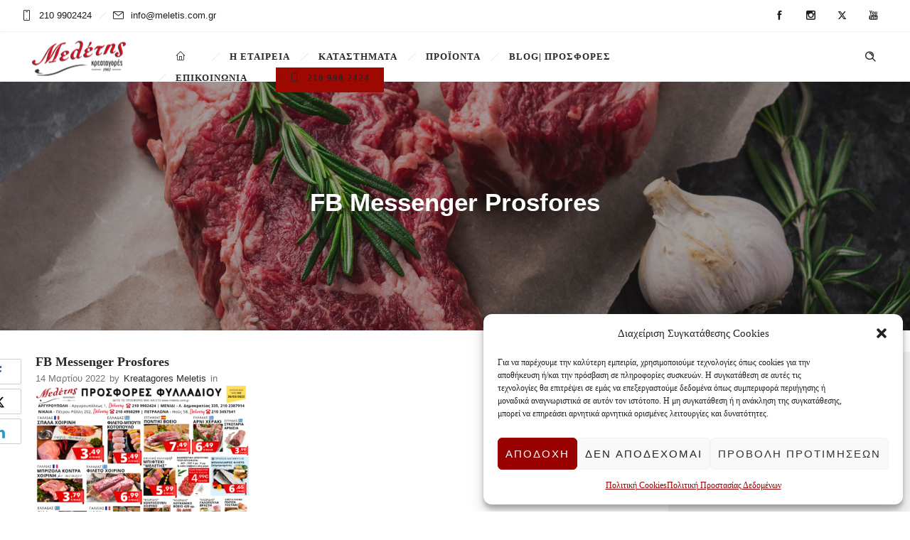

--- FILE ---
content_type: text/html; charset=utf-8
request_url: https://www.google.com/recaptcha/api2/anchor?ar=1&k=6Le2LKEUAAAAAGevLJz1GcIlpGE23ubMofRx8H1P&co=aHR0cHM6Ly93d3cubWVsZXRpcy5jb20uZ3I6NDQz&hl=en&v=PoyoqOPhxBO7pBk68S4YbpHZ&size=invisible&anchor-ms=20000&execute-ms=30000&cb=agajw19c4zw0
body_size: 48698
content:
<!DOCTYPE HTML><html dir="ltr" lang="en"><head><meta http-equiv="Content-Type" content="text/html; charset=UTF-8">
<meta http-equiv="X-UA-Compatible" content="IE=edge">
<title>reCAPTCHA</title>
<style type="text/css">
/* cyrillic-ext */
@font-face {
  font-family: 'Roboto';
  font-style: normal;
  font-weight: 400;
  font-stretch: 100%;
  src: url(//fonts.gstatic.com/s/roboto/v48/KFO7CnqEu92Fr1ME7kSn66aGLdTylUAMa3GUBHMdazTgWw.woff2) format('woff2');
  unicode-range: U+0460-052F, U+1C80-1C8A, U+20B4, U+2DE0-2DFF, U+A640-A69F, U+FE2E-FE2F;
}
/* cyrillic */
@font-face {
  font-family: 'Roboto';
  font-style: normal;
  font-weight: 400;
  font-stretch: 100%;
  src: url(//fonts.gstatic.com/s/roboto/v48/KFO7CnqEu92Fr1ME7kSn66aGLdTylUAMa3iUBHMdazTgWw.woff2) format('woff2');
  unicode-range: U+0301, U+0400-045F, U+0490-0491, U+04B0-04B1, U+2116;
}
/* greek-ext */
@font-face {
  font-family: 'Roboto';
  font-style: normal;
  font-weight: 400;
  font-stretch: 100%;
  src: url(//fonts.gstatic.com/s/roboto/v48/KFO7CnqEu92Fr1ME7kSn66aGLdTylUAMa3CUBHMdazTgWw.woff2) format('woff2');
  unicode-range: U+1F00-1FFF;
}
/* greek */
@font-face {
  font-family: 'Roboto';
  font-style: normal;
  font-weight: 400;
  font-stretch: 100%;
  src: url(//fonts.gstatic.com/s/roboto/v48/KFO7CnqEu92Fr1ME7kSn66aGLdTylUAMa3-UBHMdazTgWw.woff2) format('woff2');
  unicode-range: U+0370-0377, U+037A-037F, U+0384-038A, U+038C, U+038E-03A1, U+03A3-03FF;
}
/* math */
@font-face {
  font-family: 'Roboto';
  font-style: normal;
  font-weight: 400;
  font-stretch: 100%;
  src: url(//fonts.gstatic.com/s/roboto/v48/KFO7CnqEu92Fr1ME7kSn66aGLdTylUAMawCUBHMdazTgWw.woff2) format('woff2');
  unicode-range: U+0302-0303, U+0305, U+0307-0308, U+0310, U+0312, U+0315, U+031A, U+0326-0327, U+032C, U+032F-0330, U+0332-0333, U+0338, U+033A, U+0346, U+034D, U+0391-03A1, U+03A3-03A9, U+03B1-03C9, U+03D1, U+03D5-03D6, U+03F0-03F1, U+03F4-03F5, U+2016-2017, U+2034-2038, U+203C, U+2040, U+2043, U+2047, U+2050, U+2057, U+205F, U+2070-2071, U+2074-208E, U+2090-209C, U+20D0-20DC, U+20E1, U+20E5-20EF, U+2100-2112, U+2114-2115, U+2117-2121, U+2123-214F, U+2190, U+2192, U+2194-21AE, U+21B0-21E5, U+21F1-21F2, U+21F4-2211, U+2213-2214, U+2216-22FF, U+2308-230B, U+2310, U+2319, U+231C-2321, U+2336-237A, U+237C, U+2395, U+239B-23B7, U+23D0, U+23DC-23E1, U+2474-2475, U+25AF, U+25B3, U+25B7, U+25BD, U+25C1, U+25CA, U+25CC, U+25FB, U+266D-266F, U+27C0-27FF, U+2900-2AFF, U+2B0E-2B11, U+2B30-2B4C, U+2BFE, U+3030, U+FF5B, U+FF5D, U+1D400-1D7FF, U+1EE00-1EEFF;
}
/* symbols */
@font-face {
  font-family: 'Roboto';
  font-style: normal;
  font-weight: 400;
  font-stretch: 100%;
  src: url(//fonts.gstatic.com/s/roboto/v48/KFO7CnqEu92Fr1ME7kSn66aGLdTylUAMaxKUBHMdazTgWw.woff2) format('woff2');
  unicode-range: U+0001-000C, U+000E-001F, U+007F-009F, U+20DD-20E0, U+20E2-20E4, U+2150-218F, U+2190, U+2192, U+2194-2199, U+21AF, U+21E6-21F0, U+21F3, U+2218-2219, U+2299, U+22C4-22C6, U+2300-243F, U+2440-244A, U+2460-24FF, U+25A0-27BF, U+2800-28FF, U+2921-2922, U+2981, U+29BF, U+29EB, U+2B00-2BFF, U+4DC0-4DFF, U+FFF9-FFFB, U+10140-1018E, U+10190-1019C, U+101A0, U+101D0-101FD, U+102E0-102FB, U+10E60-10E7E, U+1D2C0-1D2D3, U+1D2E0-1D37F, U+1F000-1F0FF, U+1F100-1F1AD, U+1F1E6-1F1FF, U+1F30D-1F30F, U+1F315, U+1F31C, U+1F31E, U+1F320-1F32C, U+1F336, U+1F378, U+1F37D, U+1F382, U+1F393-1F39F, U+1F3A7-1F3A8, U+1F3AC-1F3AF, U+1F3C2, U+1F3C4-1F3C6, U+1F3CA-1F3CE, U+1F3D4-1F3E0, U+1F3ED, U+1F3F1-1F3F3, U+1F3F5-1F3F7, U+1F408, U+1F415, U+1F41F, U+1F426, U+1F43F, U+1F441-1F442, U+1F444, U+1F446-1F449, U+1F44C-1F44E, U+1F453, U+1F46A, U+1F47D, U+1F4A3, U+1F4B0, U+1F4B3, U+1F4B9, U+1F4BB, U+1F4BF, U+1F4C8-1F4CB, U+1F4D6, U+1F4DA, U+1F4DF, U+1F4E3-1F4E6, U+1F4EA-1F4ED, U+1F4F7, U+1F4F9-1F4FB, U+1F4FD-1F4FE, U+1F503, U+1F507-1F50B, U+1F50D, U+1F512-1F513, U+1F53E-1F54A, U+1F54F-1F5FA, U+1F610, U+1F650-1F67F, U+1F687, U+1F68D, U+1F691, U+1F694, U+1F698, U+1F6AD, U+1F6B2, U+1F6B9-1F6BA, U+1F6BC, U+1F6C6-1F6CF, U+1F6D3-1F6D7, U+1F6E0-1F6EA, U+1F6F0-1F6F3, U+1F6F7-1F6FC, U+1F700-1F7FF, U+1F800-1F80B, U+1F810-1F847, U+1F850-1F859, U+1F860-1F887, U+1F890-1F8AD, U+1F8B0-1F8BB, U+1F8C0-1F8C1, U+1F900-1F90B, U+1F93B, U+1F946, U+1F984, U+1F996, U+1F9E9, U+1FA00-1FA6F, U+1FA70-1FA7C, U+1FA80-1FA89, U+1FA8F-1FAC6, U+1FACE-1FADC, U+1FADF-1FAE9, U+1FAF0-1FAF8, U+1FB00-1FBFF;
}
/* vietnamese */
@font-face {
  font-family: 'Roboto';
  font-style: normal;
  font-weight: 400;
  font-stretch: 100%;
  src: url(//fonts.gstatic.com/s/roboto/v48/KFO7CnqEu92Fr1ME7kSn66aGLdTylUAMa3OUBHMdazTgWw.woff2) format('woff2');
  unicode-range: U+0102-0103, U+0110-0111, U+0128-0129, U+0168-0169, U+01A0-01A1, U+01AF-01B0, U+0300-0301, U+0303-0304, U+0308-0309, U+0323, U+0329, U+1EA0-1EF9, U+20AB;
}
/* latin-ext */
@font-face {
  font-family: 'Roboto';
  font-style: normal;
  font-weight: 400;
  font-stretch: 100%;
  src: url(//fonts.gstatic.com/s/roboto/v48/KFO7CnqEu92Fr1ME7kSn66aGLdTylUAMa3KUBHMdazTgWw.woff2) format('woff2');
  unicode-range: U+0100-02BA, U+02BD-02C5, U+02C7-02CC, U+02CE-02D7, U+02DD-02FF, U+0304, U+0308, U+0329, U+1D00-1DBF, U+1E00-1E9F, U+1EF2-1EFF, U+2020, U+20A0-20AB, U+20AD-20C0, U+2113, U+2C60-2C7F, U+A720-A7FF;
}
/* latin */
@font-face {
  font-family: 'Roboto';
  font-style: normal;
  font-weight: 400;
  font-stretch: 100%;
  src: url(//fonts.gstatic.com/s/roboto/v48/KFO7CnqEu92Fr1ME7kSn66aGLdTylUAMa3yUBHMdazQ.woff2) format('woff2');
  unicode-range: U+0000-00FF, U+0131, U+0152-0153, U+02BB-02BC, U+02C6, U+02DA, U+02DC, U+0304, U+0308, U+0329, U+2000-206F, U+20AC, U+2122, U+2191, U+2193, U+2212, U+2215, U+FEFF, U+FFFD;
}
/* cyrillic-ext */
@font-face {
  font-family: 'Roboto';
  font-style: normal;
  font-weight: 500;
  font-stretch: 100%;
  src: url(//fonts.gstatic.com/s/roboto/v48/KFO7CnqEu92Fr1ME7kSn66aGLdTylUAMa3GUBHMdazTgWw.woff2) format('woff2');
  unicode-range: U+0460-052F, U+1C80-1C8A, U+20B4, U+2DE0-2DFF, U+A640-A69F, U+FE2E-FE2F;
}
/* cyrillic */
@font-face {
  font-family: 'Roboto';
  font-style: normal;
  font-weight: 500;
  font-stretch: 100%;
  src: url(//fonts.gstatic.com/s/roboto/v48/KFO7CnqEu92Fr1ME7kSn66aGLdTylUAMa3iUBHMdazTgWw.woff2) format('woff2');
  unicode-range: U+0301, U+0400-045F, U+0490-0491, U+04B0-04B1, U+2116;
}
/* greek-ext */
@font-face {
  font-family: 'Roboto';
  font-style: normal;
  font-weight: 500;
  font-stretch: 100%;
  src: url(//fonts.gstatic.com/s/roboto/v48/KFO7CnqEu92Fr1ME7kSn66aGLdTylUAMa3CUBHMdazTgWw.woff2) format('woff2');
  unicode-range: U+1F00-1FFF;
}
/* greek */
@font-face {
  font-family: 'Roboto';
  font-style: normal;
  font-weight: 500;
  font-stretch: 100%;
  src: url(//fonts.gstatic.com/s/roboto/v48/KFO7CnqEu92Fr1ME7kSn66aGLdTylUAMa3-UBHMdazTgWw.woff2) format('woff2');
  unicode-range: U+0370-0377, U+037A-037F, U+0384-038A, U+038C, U+038E-03A1, U+03A3-03FF;
}
/* math */
@font-face {
  font-family: 'Roboto';
  font-style: normal;
  font-weight: 500;
  font-stretch: 100%;
  src: url(//fonts.gstatic.com/s/roboto/v48/KFO7CnqEu92Fr1ME7kSn66aGLdTylUAMawCUBHMdazTgWw.woff2) format('woff2');
  unicode-range: U+0302-0303, U+0305, U+0307-0308, U+0310, U+0312, U+0315, U+031A, U+0326-0327, U+032C, U+032F-0330, U+0332-0333, U+0338, U+033A, U+0346, U+034D, U+0391-03A1, U+03A3-03A9, U+03B1-03C9, U+03D1, U+03D5-03D6, U+03F0-03F1, U+03F4-03F5, U+2016-2017, U+2034-2038, U+203C, U+2040, U+2043, U+2047, U+2050, U+2057, U+205F, U+2070-2071, U+2074-208E, U+2090-209C, U+20D0-20DC, U+20E1, U+20E5-20EF, U+2100-2112, U+2114-2115, U+2117-2121, U+2123-214F, U+2190, U+2192, U+2194-21AE, U+21B0-21E5, U+21F1-21F2, U+21F4-2211, U+2213-2214, U+2216-22FF, U+2308-230B, U+2310, U+2319, U+231C-2321, U+2336-237A, U+237C, U+2395, U+239B-23B7, U+23D0, U+23DC-23E1, U+2474-2475, U+25AF, U+25B3, U+25B7, U+25BD, U+25C1, U+25CA, U+25CC, U+25FB, U+266D-266F, U+27C0-27FF, U+2900-2AFF, U+2B0E-2B11, U+2B30-2B4C, U+2BFE, U+3030, U+FF5B, U+FF5D, U+1D400-1D7FF, U+1EE00-1EEFF;
}
/* symbols */
@font-face {
  font-family: 'Roboto';
  font-style: normal;
  font-weight: 500;
  font-stretch: 100%;
  src: url(//fonts.gstatic.com/s/roboto/v48/KFO7CnqEu92Fr1ME7kSn66aGLdTylUAMaxKUBHMdazTgWw.woff2) format('woff2');
  unicode-range: U+0001-000C, U+000E-001F, U+007F-009F, U+20DD-20E0, U+20E2-20E4, U+2150-218F, U+2190, U+2192, U+2194-2199, U+21AF, U+21E6-21F0, U+21F3, U+2218-2219, U+2299, U+22C4-22C6, U+2300-243F, U+2440-244A, U+2460-24FF, U+25A0-27BF, U+2800-28FF, U+2921-2922, U+2981, U+29BF, U+29EB, U+2B00-2BFF, U+4DC0-4DFF, U+FFF9-FFFB, U+10140-1018E, U+10190-1019C, U+101A0, U+101D0-101FD, U+102E0-102FB, U+10E60-10E7E, U+1D2C0-1D2D3, U+1D2E0-1D37F, U+1F000-1F0FF, U+1F100-1F1AD, U+1F1E6-1F1FF, U+1F30D-1F30F, U+1F315, U+1F31C, U+1F31E, U+1F320-1F32C, U+1F336, U+1F378, U+1F37D, U+1F382, U+1F393-1F39F, U+1F3A7-1F3A8, U+1F3AC-1F3AF, U+1F3C2, U+1F3C4-1F3C6, U+1F3CA-1F3CE, U+1F3D4-1F3E0, U+1F3ED, U+1F3F1-1F3F3, U+1F3F5-1F3F7, U+1F408, U+1F415, U+1F41F, U+1F426, U+1F43F, U+1F441-1F442, U+1F444, U+1F446-1F449, U+1F44C-1F44E, U+1F453, U+1F46A, U+1F47D, U+1F4A3, U+1F4B0, U+1F4B3, U+1F4B9, U+1F4BB, U+1F4BF, U+1F4C8-1F4CB, U+1F4D6, U+1F4DA, U+1F4DF, U+1F4E3-1F4E6, U+1F4EA-1F4ED, U+1F4F7, U+1F4F9-1F4FB, U+1F4FD-1F4FE, U+1F503, U+1F507-1F50B, U+1F50D, U+1F512-1F513, U+1F53E-1F54A, U+1F54F-1F5FA, U+1F610, U+1F650-1F67F, U+1F687, U+1F68D, U+1F691, U+1F694, U+1F698, U+1F6AD, U+1F6B2, U+1F6B9-1F6BA, U+1F6BC, U+1F6C6-1F6CF, U+1F6D3-1F6D7, U+1F6E0-1F6EA, U+1F6F0-1F6F3, U+1F6F7-1F6FC, U+1F700-1F7FF, U+1F800-1F80B, U+1F810-1F847, U+1F850-1F859, U+1F860-1F887, U+1F890-1F8AD, U+1F8B0-1F8BB, U+1F8C0-1F8C1, U+1F900-1F90B, U+1F93B, U+1F946, U+1F984, U+1F996, U+1F9E9, U+1FA00-1FA6F, U+1FA70-1FA7C, U+1FA80-1FA89, U+1FA8F-1FAC6, U+1FACE-1FADC, U+1FADF-1FAE9, U+1FAF0-1FAF8, U+1FB00-1FBFF;
}
/* vietnamese */
@font-face {
  font-family: 'Roboto';
  font-style: normal;
  font-weight: 500;
  font-stretch: 100%;
  src: url(//fonts.gstatic.com/s/roboto/v48/KFO7CnqEu92Fr1ME7kSn66aGLdTylUAMa3OUBHMdazTgWw.woff2) format('woff2');
  unicode-range: U+0102-0103, U+0110-0111, U+0128-0129, U+0168-0169, U+01A0-01A1, U+01AF-01B0, U+0300-0301, U+0303-0304, U+0308-0309, U+0323, U+0329, U+1EA0-1EF9, U+20AB;
}
/* latin-ext */
@font-face {
  font-family: 'Roboto';
  font-style: normal;
  font-weight: 500;
  font-stretch: 100%;
  src: url(//fonts.gstatic.com/s/roboto/v48/KFO7CnqEu92Fr1ME7kSn66aGLdTylUAMa3KUBHMdazTgWw.woff2) format('woff2');
  unicode-range: U+0100-02BA, U+02BD-02C5, U+02C7-02CC, U+02CE-02D7, U+02DD-02FF, U+0304, U+0308, U+0329, U+1D00-1DBF, U+1E00-1E9F, U+1EF2-1EFF, U+2020, U+20A0-20AB, U+20AD-20C0, U+2113, U+2C60-2C7F, U+A720-A7FF;
}
/* latin */
@font-face {
  font-family: 'Roboto';
  font-style: normal;
  font-weight: 500;
  font-stretch: 100%;
  src: url(//fonts.gstatic.com/s/roboto/v48/KFO7CnqEu92Fr1ME7kSn66aGLdTylUAMa3yUBHMdazQ.woff2) format('woff2');
  unicode-range: U+0000-00FF, U+0131, U+0152-0153, U+02BB-02BC, U+02C6, U+02DA, U+02DC, U+0304, U+0308, U+0329, U+2000-206F, U+20AC, U+2122, U+2191, U+2193, U+2212, U+2215, U+FEFF, U+FFFD;
}
/* cyrillic-ext */
@font-face {
  font-family: 'Roboto';
  font-style: normal;
  font-weight: 900;
  font-stretch: 100%;
  src: url(//fonts.gstatic.com/s/roboto/v48/KFO7CnqEu92Fr1ME7kSn66aGLdTylUAMa3GUBHMdazTgWw.woff2) format('woff2');
  unicode-range: U+0460-052F, U+1C80-1C8A, U+20B4, U+2DE0-2DFF, U+A640-A69F, U+FE2E-FE2F;
}
/* cyrillic */
@font-face {
  font-family: 'Roboto';
  font-style: normal;
  font-weight: 900;
  font-stretch: 100%;
  src: url(//fonts.gstatic.com/s/roboto/v48/KFO7CnqEu92Fr1ME7kSn66aGLdTylUAMa3iUBHMdazTgWw.woff2) format('woff2');
  unicode-range: U+0301, U+0400-045F, U+0490-0491, U+04B0-04B1, U+2116;
}
/* greek-ext */
@font-face {
  font-family: 'Roboto';
  font-style: normal;
  font-weight: 900;
  font-stretch: 100%;
  src: url(//fonts.gstatic.com/s/roboto/v48/KFO7CnqEu92Fr1ME7kSn66aGLdTylUAMa3CUBHMdazTgWw.woff2) format('woff2');
  unicode-range: U+1F00-1FFF;
}
/* greek */
@font-face {
  font-family: 'Roboto';
  font-style: normal;
  font-weight: 900;
  font-stretch: 100%;
  src: url(//fonts.gstatic.com/s/roboto/v48/KFO7CnqEu92Fr1ME7kSn66aGLdTylUAMa3-UBHMdazTgWw.woff2) format('woff2');
  unicode-range: U+0370-0377, U+037A-037F, U+0384-038A, U+038C, U+038E-03A1, U+03A3-03FF;
}
/* math */
@font-face {
  font-family: 'Roboto';
  font-style: normal;
  font-weight: 900;
  font-stretch: 100%;
  src: url(//fonts.gstatic.com/s/roboto/v48/KFO7CnqEu92Fr1ME7kSn66aGLdTylUAMawCUBHMdazTgWw.woff2) format('woff2');
  unicode-range: U+0302-0303, U+0305, U+0307-0308, U+0310, U+0312, U+0315, U+031A, U+0326-0327, U+032C, U+032F-0330, U+0332-0333, U+0338, U+033A, U+0346, U+034D, U+0391-03A1, U+03A3-03A9, U+03B1-03C9, U+03D1, U+03D5-03D6, U+03F0-03F1, U+03F4-03F5, U+2016-2017, U+2034-2038, U+203C, U+2040, U+2043, U+2047, U+2050, U+2057, U+205F, U+2070-2071, U+2074-208E, U+2090-209C, U+20D0-20DC, U+20E1, U+20E5-20EF, U+2100-2112, U+2114-2115, U+2117-2121, U+2123-214F, U+2190, U+2192, U+2194-21AE, U+21B0-21E5, U+21F1-21F2, U+21F4-2211, U+2213-2214, U+2216-22FF, U+2308-230B, U+2310, U+2319, U+231C-2321, U+2336-237A, U+237C, U+2395, U+239B-23B7, U+23D0, U+23DC-23E1, U+2474-2475, U+25AF, U+25B3, U+25B7, U+25BD, U+25C1, U+25CA, U+25CC, U+25FB, U+266D-266F, U+27C0-27FF, U+2900-2AFF, U+2B0E-2B11, U+2B30-2B4C, U+2BFE, U+3030, U+FF5B, U+FF5D, U+1D400-1D7FF, U+1EE00-1EEFF;
}
/* symbols */
@font-face {
  font-family: 'Roboto';
  font-style: normal;
  font-weight: 900;
  font-stretch: 100%;
  src: url(//fonts.gstatic.com/s/roboto/v48/KFO7CnqEu92Fr1ME7kSn66aGLdTylUAMaxKUBHMdazTgWw.woff2) format('woff2');
  unicode-range: U+0001-000C, U+000E-001F, U+007F-009F, U+20DD-20E0, U+20E2-20E4, U+2150-218F, U+2190, U+2192, U+2194-2199, U+21AF, U+21E6-21F0, U+21F3, U+2218-2219, U+2299, U+22C4-22C6, U+2300-243F, U+2440-244A, U+2460-24FF, U+25A0-27BF, U+2800-28FF, U+2921-2922, U+2981, U+29BF, U+29EB, U+2B00-2BFF, U+4DC0-4DFF, U+FFF9-FFFB, U+10140-1018E, U+10190-1019C, U+101A0, U+101D0-101FD, U+102E0-102FB, U+10E60-10E7E, U+1D2C0-1D2D3, U+1D2E0-1D37F, U+1F000-1F0FF, U+1F100-1F1AD, U+1F1E6-1F1FF, U+1F30D-1F30F, U+1F315, U+1F31C, U+1F31E, U+1F320-1F32C, U+1F336, U+1F378, U+1F37D, U+1F382, U+1F393-1F39F, U+1F3A7-1F3A8, U+1F3AC-1F3AF, U+1F3C2, U+1F3C4-1F3C6, U+1F3CA-1F3CE, U+1F3D4-1F3E0, U+1F3ED, U+1F3F1-1F3F3, U+1F3F5-1F3F7, U+1F408, U+1F415, U+1F41F, U+1F426, U+1F43F, U+1F441-1F442, U+1F444, U+1F446-1F449, U+1F44C-1F44E, U+1F453, U+1F46A, U+1F47D, U+1F4A3, U+1F4B0, U+1F4B3, U+1F4B9, U+1F4BB, U+1F4BF, U+1F4C8-1F4CB, U+1F4D6, U+1F4DA, U+1F4DF, U+1F4E3-1F4E6, U+1F4EA-1F4ED, U+1F4F7, U+1F4F9-1F4FB, U+1F4FD-1F4FE, U+1F503, U+1F507-1F50B, U+1F50D, U+1F512-1F513, U+1F53E-1F54A, U+1F54F-1F5FA, U+1F610, U+1F650-1F67F, U+1F687, U+1F68D, U+1F691, U+1F694, U+1F698, U+1F6AD, U+1F6B2, U+1F6B9-1F6BA, U+1F6BC, U+1F6C6-1F6CF, U+1F6D3-1F6D7, U+1F6E0-1F6EA, U+1F6F0-1F6F3, U+1F6F7-1F6FC, U+1F700-1F7FF, U+1F800-1F80B, U+1F810-1F847, U+1F850-1F859, U+1F860-1F887, U+1F890-1F8AD, U+1F8B0-1F8BB, U+1F8C0-1F8C1, U+1F900-1F90B, U+1F93B, U+1F946, U+1F984, U+1F996, U+1F9E9, U+1FA00-1FA6F, U+1FA70-1FA7C, U+1FA80-1FA89, U+1FA8F-1FAC6, U+1FACE-1FADC, U+1FADF-1FAE9, U+1FAF0-1FAF8, U+1FB00-1FBFF;
}
/* vietnamese */
@font-face {
  font-family: 'Roboto';
  font-style: normal;
  font-weight: 900;
  font-stretch: 100%;
  src: url(//fonts.gstatic.com/s/roboto/v48/KFO7CnqEu92Fr1ME7kSn66aGLdTylUAMa3OUBHMdazTgWw.woff2) format('woff2');
  unicode-range: U+0102-0103, U+0110-0111, U+0128-0129, U+0168-0169, U+01A0-01A1, U+01AF-01B0, U+0300-0301, U+0303-0304, U+0308-0309, U+0323, U+0329, U+1EA0-1EF9, U+20AB;
}
/* latin-ext */
@font-face {
  font-family: 'Roboto';
  font-style: normal;
  font-weight: 900;
  font-stretch: 100%;
  src: url(//fonts.gstatic.com/s/roboto/v48/KFO7CnqEu92Fr1ME7kSn66aGLdTylUAMa3KUBHMdazTgWw.woff2) format('woff2');
  unicode-range: U+0100-02BA, U+02BD-02C5, U+02C7-02CC, U+02CE-02D7, U+02DD-02FF, U+0304, U+0308, U+0329, U+1D00-1DBF, U+1E00-1E9F, U+1EF2-1EFF, U+2020, U+20A0-20AB, U+20AD-20C0, U+2113, U+2C60-2C7F, U+A720-A7FF;
}
/* latin */
@font-face {
  font-family: 'Roboto';
  font-style: normal;
  font-weight: 900;
  font-stretch: 100%;
  src: url(//fonts.gstatic.com/s/roboto/v48/KFO7CnqEu92Fr1ME7kSn66aGLdTylUAMa3yUBHMdazQ.woff2) format('woff2');
  unicode-range: U+0000-00FF, U+0131, U+0152-0153, U+02BB-02BC, U+02C6, U+02DA, U+02DC, U+0304, U+0308, U+0329, U+2000-206F, U+20AC, U+2122, U+2191, U+2193, U+2212, U+2215, U+FEFF, U+FFFD;
}

</style>
<link rel="stylesheet" type="text/css" href="https://www.gstatic.com/recaptcha/releases/PoyoqOPhxBO7pBk68S4YbpHZ/styles__ltr.css">
<script nonce="kDGXpWkd60-uZMSjPhGepg" type="text/javascript">window['__recaptcha_api'] = 'https://www.google.com/recaptcha/api2/';</script>
<script type="text/javascript" src="https://www.gstatic.com/recaptcha/releases/PoyoqOPhxBO7pBk68S4YbpHZ/recaptcha__en.js" nonce="kDGXpWkd60-uZMSjPhGepg">
      
    </script></head>
<body><div id="rc-anchor-alert" class="rc-anchor-alert"></div>
<input type="hidden" id="recaptcha-token" value="[base64]">
<script type="text/javascript" nonce="kDGXpWkd60-uZMSjPhGepg">
      recaptcha.anchor.Main.init("[\x22ainput\x22,[\x22bgdata\x22,\x22\x22,\[base64]/[base64]/[base64]/bmV3IHJbeF0oY1swXSk6RT09Mj9uZXcgclt4XShjWzBdLGNbMV0pOkU9PTM/bmV3IHJbeF0oY1swXSxjWzFdLGNbMl0pOkU9PTQ/[base64]/[base64]/[base64]/[base64]/[base64]/[base64]/[base64]/[base64]\x22,\[base64]\\u003d\x22,\x22HTfCssO9w5lawrnCjXYvZRTCjlXDjMKmw4nCtcKlGMKHw6pwFMOyw5bCkcO8SBXDll3CimxKwpvDkSbCpMKvOQ1fKWfCpcOCSMK2fBjCkhfCpsOxwpM0wo/[base64]/DrVA1J38CXsOFfMK2wpnDpsOJwpQCw4TDuBbDqMKqwoU9w51Sw6wdTVPDn04iw77CinHDi8KyRcKkwosbwr/Cu8KTbcOAfMKuwotYZEXCtgxtKsKXesOHEMKtwpwQJE3Ct8O8Q8KIw5nDp8OVwrcXOwFJw5fCisKPAcO/[base64]/w5HDuMKrNz8VIsOMMi5hwpHDssOMwoZrw5TDrkLDnDzClcKvDH3DhHA3DGZvDUg/w70Kw4zCoFjCp8O1wr/ChWsRwq7CnUEXw77CrBE/Lj/[base64]/DhcKWS8OnwqfCtzI5wqzDm0lFKsOfwpbCmcO6YcKJdsO/w6MOV8Kow7J/[base64]/[base64]/[base64]/ChcKLXMOmwo8jw5jCnwwQJXl7w6fDkw8bCcOxwr8HwqTDo8KjTxlYeMKLPijCrBnDrMOGIMK8FxfCj8OQwrjDpTnCvsKTeTEcw5lNRSHCv3E3wqheDsK6wrBOIsOXfxPCu0pIwoMkw4LDuE5dwqhrDMOGflbCviTCk354N2RqwpVXwo/Cv0FywqxTw4VNfxPChsO5MMOvwq3CvGAiQQFELDXDi8O4w43DpMKew4F/ZMOST2FfwoXDpDdSw7/DjcKeEQPDmsK6wqAPCGXChyBFw7h5wpPCsEQQZ8OTWG5Aw5giEMKrwoEIwqdAc8OjXcOdw4ZCJRLDilPCk8KLAcK7OsKmGsKgw7/Cs8KDwqU4w7DDk04lw6LDpC3Cm1AVw7EtJ8K9EAHCq8OEwqbDgcOaScK6TMKxOU0Uw6hOwpklJsOnw7jDpWfDiCdfHcKwLsKRwrnCnsKWwqjCnsO9woPCusKJXMOaHCsPEcKSB0XDsMKZw5kgaRQSJEjDqMKdw6/Dphlow51ow64HQBvCiMOsw47Cn8KswoFacsKswqvDhmnDk8OwGGEJwofCu18bQsKuw7ALw6BhT8OeT1pMYVdPw6BPwr3Coz4zw5jCtMK1LmHCm8O9w5vDm8KBwqLClcOkw5ZOwoVAw6jDlldfwqrDjVEdw7jDt8O6wqp8w6LCnB8iw6vCjm/Ch8OUwpU6w5cKc8OkBgtKwpLDhx3CjF7DnX/CpnzCi8KPEllww60mw5/CiSPCuMOdw7ksw49PDsOhwr/DksK5w7jCuQ13wo3DkMOzTwYfwp3DrRZCSRFSw5/[base64]/CsijDmsKABsKAbWLDqsO1wqvDgsOIw7DCmcO6wpYJb8KhwpJ4SSsFwqY3wr4hAMK9wpfDnU/[base64]/DqzxlwrzDgxooAMO2L0fDjBLDmcKAwpwRGzdOw6UPK8ORXsK4K0dWFTfCnHfChMK/GsOEFsOZHlXCsMK3f8O/fFzCsyXCu8KLNcO8wpjDqDUsdgR1wrbDksKkw67DisO4w5vCk8KSPCZ4w4rDvHjDq8ONwrUwV1bCssOMaA12wrDDsMKbw408w6XCkBl2w6Mmw7A3YX/[base64]/[base64]/Dr8OBGsK5w4tnSS5ZfcKCw6bDncOiwr9aw78gw5LCs8KyRMOmwrkjS8K7wrokw7PCp8Oaw5hBA8KqHcO3d8Kiw7J/w69PwpVUw4LCsQctw4vCisKFw4p7J8KkLyXCosOIUTjDkWzDk8O+wpjDoygswrfCgMObScOQZsOxwqQXb2VUw5zDmsOOwrgZXUnDjcKuwoDClXoTw73DqMO5dQjDs8OcKRHCt8OIaDrCmH8mwpLCqQ/DrHJPw4FhacKmLlhcwprCgcKHw43Dt8KLw5jDrGBKbsKzw5HCq8KVMkRnw6jDnkNKw4vDslpNw4XDssOrFkTDqVnCiMKxD31xw5TCkcK8w74xwrnCk8ORwqhSw7fCkMOJI24EZBpQdcK+wq7DinYrw58OHUzDicOxY8OmIcO6Wh92wprDlj4Ewo/Cki/[base64]/Ck8OXSsK/DMOVOsOIP8KZT1k+w5kJwqN8Z8OIOMOMJB0iw4TCgcK4w73DnhE6wrogwpDDo8OrwrJzacKpw5zChCrDjnbDlsKdwrExHcKiwo4yw5zClsKxwrjCojTCnD06FMOCwrxVdMKAC8KJdi9gZG5lw5LDgcKyS0UUbMO7woAtw688w4E6ExxmRjshD8KuVsKUwq/CicKgw4zCvSHDoMKEKMKJMMOiFMK1w4zCmsKiw5rCuW3CjAIpY3Ref3nDocOvd8OTLMK9JMKdwqsSBHoYclPCnA3ChUdUwo7DuiJ8PsKlwqXDjsOowrJCw4NPwq7DtMKWwrbCtcKdNMKPw7/DtsOLwrwvbDHDlMKCw6/CpcKYCF3DtcOTwrfDtcKiBy7DjzIsw7RREcKEwpvDgCdjw4s8QcKmU3g+Bl12wojDom4GIcOtYsKxCGA4U05tGsKZw7LCiMKvUcOVBTxkKUfCjhosSTXCr8K9wo/CgkfDsWbDmcOawrzCrSHDiQfChsOnG8Kvb8Kcwp7DtMOBZMK4OcOuw7HClnDCmH3CvQQuw5LDgsKzNk51w7HDvTxcwrwjw69pwo9KI0kLwqgMw75JUgVIbhTDo2nDhsO/[base64]/MsO6w7rCnh3CpsOSLinDo1LCsA1LwoHClsKaU8O4wpI1wp00IUAdwpAeA8KXw44IGTcowoYmwqLDjEfDjMK0N3gAw7fDsjZOBcOmwrvDk8KewobDpyPDkMKGHy9Nwo7DgGZYPMOowrRlwovCocO0w55dw48rwrvCi1VRShrCj8OgLjdWw6/CisOpJDxQwqDCq2TCoDEOY0vCsS80JQzDvmPCvDwNFFPCr8K/w4HCsTDDu0koAMKlw78mCcKHwo93w4PCjsO9Fw9HwpPCvk/CnkrDvGnClFoTQcOILsKVwrs7wpjDtBNyworDtMKzw5bClgnCnQtCGCTCn8Ofw546YB5gUcOfw7/DrzrDkzlEdRjCr8K/w5LCkMOJY8O1w6/CjQcTw4NKWm01LlzDssK1VsKaw40Hw4/CqijCgmfDpUcLZsKeTCoRTkYiTMK7B8Khw7LDvynDmcKAw6R4w5XDrwzDo8KIQcOXD8KWGGlCaDoaw7AoMkrCq8K2cmczw5bDniZAWcOWWk/[base64]/[base64]/[base64]/DnMKRFxJlwrFBeMK2TcKDwprDhVXDqsOuw77Ch1QLfcKdN0bChSMTw7FMVXN1wpfCgVQHw5PCpcO/w6kbA8Omw73Dt8K7HcKVwpXDlsOXw6nCgDXCrVkbbWLDl8KJCW9ZwrjDrMK3wrAdw6fDlsOtwpzCiVNVDGQUwq0xwpjChy4pw6whw4Umw4vDlsO4fsKhdsKjwrzCmcKFwpzCgVt4w6rCrMO/RjouHMKpAALDnxnCin/ChsKiFMKfw5fDn8K4dWzCo8K7w5kFPMORw6PDjUHCuMKENHDDiU/Cox3CsEHDnMOOwrJ+w7bCuDjCv2cEwqotw7N6DcK7VMOuw7FewqZdw7XCs2/DrCs3w6bDuWPCslnDkRMgwpXDqMKkw5YFVDvDkzvCjsOuw5Q1w77DlcKzwqTCimPDvMOhwpDDl8OCw7U7IxjCklHDqFoHEB7DvU4+w7USw6TCnC3Ckx3DrsKAwqjCsgoSwrjCh8K4wq45YcOTwr1JP1XDvXchXsKIw50Lw6LCqsOhwo/[base64]/[base64]/[base64]/Do3ZowovDvEnCt0rDocO3C8O7EsKuwqdHYQDDvsKhNGbDqMOewobDiU7DoUYlwq3CojQDwqnDoRTDp8Oww6duwqvDpsOow6NvwoQ+woVQw6I0KMK8AcO4JWvDr8KSbl4OUcO+w4AWw5vCllbCsAMrw7jCrcO2w6V+OcKFdEvDlcOgasKBfT/DswXDmcKVUSszCifDl8OvS1fCh8OFwoTDh13CgyjCk8KEw7JBd2IUBsKYdwl2woQEw7RLCcKLw68GCSXDncO7worDrsKhecODwrdQXgnClA/CncK5UsO1w73DgsO+wqbCucOiwpXCvm1pwo0vVmfDnT17Y0fDvBHCnMKGw6jDhkMHw6tww7AkwroSUcKHZ8KLEy/DpsK9w6lGKzxYTMOvAxIBYcK7wqhBWcOwBMO9VcKGcQ/DrlpzPcK3w49Gwp/[base64]/DucOaacOcW8OnfipowrMFCMKSR39cwqcUw5FGw4HDicOhwrcQRTrDosK1w6rDmTVgCBd2d8KRG3/DmMKRwpl4fcKVJmAUGsOIasOrwqsEKF0fbcOPEVLDtR/CiMKbw5jCpsO4Z8K/wosOw6TDvMKKFD7ClMK3d8OpfhlTT8KiPm7CrysRw7TDoXDDj3zCqgPDnTnDtmsDwqLDvQzDpcO5Ow00CcKTwpJ7w5J+wp3DghEYw7lPKMKkfRDCjcKSccOZV2XCtRvCvRIeOz0VDsOoNMOEw5oww41cFcODwrjDl3EvN1fDm8KcwrFDcsOiByPDv8OxwprDiMK/w65lw5BYRVwaAEXCq1/CpHzDtirCrcKRZsOjTsOOCWrDo8OCUT/[base64]/[base64]/Cm8Ouwqc1bMKVwpU1MlrCmCnCoXTCp8OvTMKuC8OafldRwpTCiy9ZwpLDtR5fQMKbw5U2NSUzwoLDo8O0CMK3KBESUHbDisKWw5lQw4XDjkbCikXCviPDgWc0wojCs8Otw5ECMsOvw73CocK2w7sUc8K/wo7CrcKYbMOLQ8ONw75HBgtLwpnCj2TChcOqQcOxw6UNwrB3O8OkbMOqwrQzwoYERBLDigJUw5TCnCMuw7UiIBjDmMK2wovCtgDCmyY0PcK8fTzDucOlwqHCv8Klw5/Cs2xDJMKewoF0VRvCi8KTwpMhF05ww5XCkMKdHMO8w4ReYg3CtsKgw7sWw6tDa8K/w53DocOVwpLDq8OjPWLDuWBFF13Dn3hzSClAXMOKw6kVUsKuUMOaTsOAw5g2SsKYwqQoF8KZdMOdZFssw77CrMK1aMOeTzwbS8OpZsO1w57CogQZRCpXw41CwqvCtMK4w5QNEMKZEsOJw5Jqw5jCrsOUw4RccsKII8OaDX/Dv8KOw5Q0wq1fJGAgQsK7wrlnw4cJwpVQf8Kvwr91woB/M8KqEcKtw6FDwqbCpEzDkMOJw63Cs8K2TiI/a8O4cg/Cr8KSwoJUwrvClsODK8K4w4TCnsOJwqQ7YsKiw4g+YRPDkTssJMK5w5XDjcK1w5cRf3TDuz/DscOTAkvDoTxcfMKnGnzDj8OmWcO/NcOVwqgdJMOvw4DDu8KNw5vDt3JaIQfDqVocw7Buw5EiTsKlwp7CmMKpw75hw6vCuyAbw7LCgMKgw6jDr28Swq9pwrZdB8KHwpXCphjCpXbCqcOkc8K/w6zDrMKRCMOQwovCq8O4wpsgw5FeSQjDn8KQCnYvwpbDjMOBwofDpcOxwrcIwoXCgsO9wpZZw43CjsODwoHCp8OVTB8lSQvDi8OhOMKsWnPDjRUKa1LCpTs1woDCnB/[base64]/CrMKDWsOLwpNfKsKgXRjCoMKSw7/[base64]/DkcO2E8OqPQtawqnCsxHDplw/[base64]/CvWlzw6fCpMOHwqnDkVLCpsOVw4LDoBXCtS/[base64]/DpABqWsO6XcK2VhwRQ8OHw6XDrWIXRjPCtFpcT0JyA33DrVDDriTCsFzCtcKXDcOlZcKVKcO4JcOuET8hETQkS8OjMCE+w5TCjcK2acOawo4tw60xwobDrsOTwq4Ow4rDvkrClMOQA8KZwpQgYyJTYiDDoxdaGB/DlBvCmEoMwoMww6TCoSUyfcKJDcKufsKzw4XDhXIhSFzCtsO2w4Yvw7wZwr/CtcKwwqMRW3ogAcK/[base64]/[base64]/wowDwqTDvcKaPQpVIsKPMg7Ct8OVwptpw6JBwpA4wp7DmsO+d8KnwoTCvMKtwpEHdWjDqcKvw4vCk8K+MQJgwr/DhMKRGQbCosONw5bDmcOBwrDCjcOOw6NPw57Cg8KpdMOzQsO7MjXDu2vDmcKNbCfCtsOYwq3DksK0SFEVaF8+w5Vqwpxpw4FPwoxzL1XClkDDoz3CuEERVcOPEnkVwrcHwqXCgzzChcO+wo12bMK8EhHDlRjDhcK6XXTDnnrCmxxvd8O4UyI/[base64]/CgsOiK8O4w6fDpSXDvzrChG7CmVfCqsKuGn7Dnz44MGbCusOYwqfDo8KXworCssOkw53DuTdFViJ0wqXDkBdselEdPWskUsOJwrTCrhwKwobDnjBtwrleSsKRPcOywqvCp8OxaQbDvMOhHF0fwpHDmMOGWGc5wpBlVcOWwrnDqMOlwpc1w5c/w6PDncKZXsOMFGYEFcOKwqcvwoDDqsK/UMOnwr/DuGDDgsKxS8OmacKHw6x8woTCkWtiw6rDtcKRw47DkEHCgMOfRMKMNmF2NRI/WRU+wpYyIMKTfMK2w47CosOKw67DpCPCs8OuD2jCq3HCu8OBwq5lFCMDwpp5w50dw4zCvMOXw7PDjcK8VcOzID83w4kIwoR1wp82w7DDgsOTdBPCtMKLe2bCiRTDvgrDhsOswr/CsMOdc8KvSMOCw6ZuGsOiGsKzw7sFRX7DrUTDn8OQw5PDil4lOMK2w6YDQ2BMbBkww73CnwbCvyYIE1jDj3rCvMKpwo/DtcKXw4bDtUBSwpnDrHXCtsO8w5LDjnlEw51qB8O6w7HDmGgEwp3DgsKEw6Nvwr/Dn2rDkHHDhmzClsOrwpjDvTjDpMObeMOMZAjDqsO4bcKPESV4NMK6c8Opw5fDlsOnecK/w7DDlsO6ecKDw4JVwpDCjMOPwqleSlDCoMOYwpZuGcOYJ23DuMO5DA7Clzwle8OaOGPDkT5SCcO3SMO+MMKlV2VhbBoZw4/Dq3A6woo7KsOvw6bCqcOPw5Adw7RJwrbDpMOhLMOMwp9yLi3CusOpGMOzwr0pw7o0w6PDrcOswro1wpXDhsK7w6Ftw5bDq8KpwozCoMKhw7sZCnLDiMOiIsODwr/ChnRpwrPDk3pVw5whw608AsK1wr0ew5N8w5PCnxJlwq7CvMOGZ1LDj0oECy9Xw6hdLsO/fywcwp5KwqLDr8K+C8K+XcKifxbDgcOpbD7ClMKYGFgAGcOSw7DDrwrDjUsJZMKWN3zChcKDIgwVbsOzw5bDucO+H1JjwqLDuQXDh8KRwp/CgsKnw6IvwrPDpSgOw797wr5Cw7s9TAjCp8K0wrcQwoBpABsCw60SDsOyw7vDtQ9cOMOqW8K9a8Kzwr7DvMKqHsKWNcOwwpTCjz/[base64]/[base64]/CoX1mwqrDsHvCmVbDlj0Sw6PDp8OHwpLDim5wWcOQw5A4MQ4rwp1Tw64ABMOrw7ELwqUKIlMuwolhSsKQw53DksO8w6g0M8OPw7XDi8OuwpkHDjfCj8KiVMKHQm/DgwckwqPDrTPCnwJEwp7CocKbDcKDJhPCg8KLwq08LcKPw4HDsig4wosDP8OVZsO1w7nDvcOya8KYwp14UsKYZ8OtODFpw5PDgFbDtADDjGjDmV/CvH1TZk9dVHcsw7nCvsOYwoUgX8KiTcOWwqTDn3HDosKswqF0QsKMdmggw6J4w65bPsOuHHQcwrMsE8KQWsO6XB/CtGplUMO0I2DDrmlEIsOvbcOqwpZuH8OeTsOgTMO7w5g+fBBNbD/[base64]/VAUDLxDDqcOuw7hHBjQnw7I8wq3CkcKlVsKjw7wpw5XClATDs8O0w4HDlMK7ZcOUfcOMw4LDgMKDEsKXcsOswojDrifDukXCsEtzMQ/DpsODwpXDqTrCvMO5wrBSw7fCuUwawp7DlCE7OsKVUH/[base64]/[base64]/CvMOdOsOhLsKqw4Y9wpDCmcOgYcOjYsOpZ8K4cSHCthdqw7fDvMKsw7DDvzvCgsO2w75PEG7DiFJpw7x7QQTCgSLDpMKjQWdxV8KRDsKHwp/[base64]/[base64]/Dj3U1RcKZMyzCjsOww6DCgMO0E8KLw6FPVsKRXMK9amgyJB3DrRRvw70iw5jDo8KGDsKbT8KLQmBaSB/CtwY/wrfCgUPDpjtPcXIww7ZdecK6w5FxdirCrsOcT8KQTMOjMsKhYlsaZxnDqxrCusONcsKsJMOtw7jCswjCiMKWQSw0PmPCqcKYV1QnOWwnGcKcwp3DuQjClBHDnxQ+wqscwr/[base64]/DulLDtMObHsO/[base64]/Dp3tHw6V9w4w+L8OhwpbCgzLCg8KERMO9esKUwq3DvVnDsipBwpDClsOyw6YCwrlAw5zCgMO3XibDrEoOH2vCkhfCsxfDsRF4JDvDqcKEdzBSwrDDmlvDqMOIFsKUSGh2IcOgZ8KawoXCsi/DkcKVSMOww7/CocKzw7huH3XCj8KDw75Xw6LDp8OXFsKFc8KcwojDlMOwwpUHZ8OqUcKReMOswpkxw79WRUBFexbCtMKgCFjDp8O8w4hQw5LDhMOyeV/DqFEuwrrCoxh4EBYcIMKDQMKdXUFpw4/DjHRnw5rCjndYDMOXTy7DgMOAwrYVw5pdwocowrDCgcKpwpnDjXbCsnZzw79GRMO7Z0nDg8K+FMOWVFXDihclwq7Cs0TChMKgw73CrAVSKAfCvMKvw5tMc8KVwqtKwobDtB7Dly0Lw6Alw4h/wozDiBIhw40gCcOTWFp+CXnDlsO/OTPCnsOaw6MxwpdXw6LCmMOlw58tVcO7w6AYPRXDg8Ktw7QRwqAiV8Oowr5RMcKPwoPCn2/Drm/[base64]/PMK9YcKXAcOxa3vCmUnChcKlw5zDqT/[base64]/CkMOwLMOvHMKiCsKGJGh8woTDhCfCtA/DuCLCiH/CusKbAsKIR20fDFAIFMOQw4pnw6JKRsKrwo/[base64]/CssKsS1bDi8Kewr3CkQ3CvMKDwrbDrTMHBUF0w4vDksKyG0kXwqV1DyM+NTnDkQx/[base64]/DrknDpgvCpHIeCGZRW8OIwpLDrz5nScOSw7NAwoXDrsOEw7Aewr9FEMOvdMK3KDXCo8OFw7x+F8OXw65gwo/DnTPCscOQfA/CiW11PyjCpcK5QMK9w6EPwoTCkcOcw5bCvMKXHMOFwr13w4/CvTvCicOgworDmsK0wqprwr5/P25DwpktJsOOOMO/wqAVw7LDo8OWwrI3G2jCmsOEw4vDtzDDocKnMcOtw5nDtcKqw6LDnMKhw53DuhQ+Nl4ZD8OsXyvDpDLCo1AKXVYxecO0w6DDvcK1VcKxw7AALcKaKcKgwr1wwoMMYcK/wp0OwoDCqUUsX3Y3wrHCr1LDtsKpP1XCo8KvwqQ/wrfCginDuDMww6cIAsKYwpogwow2NU3Ck8Kvw6gyw6bDsybDmHNzHkfDicOnMicnwocgw7B/[base64]/DiFPDiDo6w6nCgcOcw4wIXcK+OjUcI8OXGEXDoTvDgcOEcxcncMKlYBUFw6djP2jDv3chNGzCncOhwrFAaTLCol7Ch1PCvHYmw6RKw4XDtMKPwobCucOww5HColLCo8KsXn7Cq8O0C8KBwqUdSsKESMO6w6cWw4wccjvDqDLCl3MFccOQD37Dmk/DvDM6KDtSw4wrw7BmwqVOw7PDkmPDtsKDw4QMIcK9L27DlQcZwp/Ck8ODGkFGdMOnFsOBBkDDuMKJMihZwoojPMOfMsKZGGw8B8Ojw6rCkXxxwrN6wr/Dk13Cly3CpwZXe0DCrcOowq/CicKENRjClsOEEhcZGiEVw43CisO1R8KvBGnCkMOXGAgaVSodw4UEVcKOwrjCtcKFwpp7ccO8JyowwqzCgQFnfMOow7HDnwh7SRZqwqjDpMOgdMK2wqnDvSgjRMKLfVTDhXrCkWwiw7cAP8O4AcO2w4rCmBvDs1JdPMORwqtrQMOMw7/DpsKwwr5/A08mwqLCiMOWTiB2bD/CrxgvV8OCNcKkDFtPw47DvALDtcKEeMOtC8K1PcKMQsKzA8Onwpt9wo56ZDzDlgE/GGXDjg3Djl8OwqkSBy9jdxAoDCnClsK9acO5BMK6w4DDnT/Cv2LDkMO3woXDo3JLwpPCisO1w5pdAcKIcMK8wrPDpSLDsz3DpDNVVMK3TAjDhTJARMK6w5UgwqlQZ8K7cQIbw5TCnRldbx4/w57DicKXeyLCicOTwp/CjMOpw6UmKAFLwpPCu8Kmw79aOsKMw6LDisKsDcKlw5bDpMKZw7DCl3UobcOhwph6w6h1J8KlwoLDh8KTPyrCu8O/Yz/DhMKPHTDDgcKUw7bColHDvjzDtsKXwpxHw6HCrsOZKmTCjivCv2XDssO4wq3DjhzDs0kIw4YQecO/e8Ogw5/CpmfDhC3CvgjDqkwsNkMMw6oDwrvCuloDYsOGcsKFw6lwIAVXwrhGb1LDnHLDsMOHw4DCksOOwrIlw5Jvw5RKLcOBwoISw7PDtMKHwpgWw5bCoMKWX8K9U8OMBMOMGgknwr47w4N/[base64]/Du8Oyw5jDjQ/ChMOJLEvDr0nDpznCixIxOMOMd8OsRcKGDcOEw5M1UsOrfwtgw5kPA8K5wofDgQs6QnlnTQQkwpXCrsOpwqAGWcOtMD0/XyV8UsKdIk9cBjNtChdNwqhhWsORw4cUwqfCqMKMwrwhVg56YsOSw7B6wrnDrsOVQsO9Y8Khw5DCiMK+cH0qwqLClMOSDsKbb8KYwpPCmcOhw4RoF0M/[base64]/DsXs3w4ZwbnnDhx9SJkrCv8KQMMOew4LDgHcJw4Eew7EjwqPDgRMkwpzDrMOLw71+wozDh8Kaw7IJeMOjwofDkBMyTsKfCsOcLwAtw7x4ERXCn8K4JsK3w4QNL8KvY2HDklLCk8Olwr/[base64]/[base64]/[base64]/CuMK2w6HDu8K6K3bCt8O3fnjDj8ObCFLDo2FhwqbCsy4OwqjDuWlZAgTDrcOCRkwfQX50wrLDqmBMV3E8wroSPcOzw7FWCMKDw5pBw7EAWMKYw5HDnXNGwoLCsUvDmcOdVH/[base64]/CmUTCj8K5KQfCpMO4PcKbd8O/dnXDj8O5wqHCqMK0UCXDjlTCrzIyw5LDvsKVwpjCv8OiwrtiSV7CtsKZwrdsLMOhw6/[base64]/DqifDrXjDvMOiX8K9P8OwMMOdwp/[base64]/CqAFgw6tnfHpow5YUw5paw57DmsKHbsKIayoEwqshS8Kiw5vCvMK8YGrCtz4Yw7wSwpzCo8OrJi/[base64]/CpsOPwrfDiXJjXn7CksKcRMKPwqgEE23Djlw8w4LDoSbDtSLDnsOuH8KTVVzDvmDCsh/Dg8KcwpTCp8OYw53Dmh0Lw5HDtcKHGsKZw795V8OmacKfw6VCGcKLwrs5JMKCwqzDji4KA0XCt8OodmhIw70GwoHCtMK3AcOKwrNzw7DCgsO+LHgYD8KvBMO8wqbCsFzCucK6w7nCvcO/ZcO5wozDhsKXTiXCu8KmJcO9wogfJwscBMO/w5pgK8Oew4nCuQjDo8KMXwbDtk3Dp8K0IcKUw7zCpsKOwpUbw60vwr0ow5AtwpzDnEtmw6/[base64]/DnMK4w5hPDRXDqh7ChcKoFsKVw5R4w74HG8OHw7rCiH7DmwfCq8O0R8OOVlrDpRpsBsOhJUo0w5vCrMK7cDPDs8Kcw7dGRTDDjcKKw7DCgcOUw4ZPOnjCsw/Ci8KnFxd2OcOlAsK0w67CoMKfGHUHw54Mw6bCq8KQfsK4d8O6wrUaD1jDuEAoRcO9w6Nsw7LDmcOJRMKXwrbDjB1QRn/DrcKHw7TCkQ3Dh8K7T8OIMMO/[base64]/DlnXDk2PDrsOfwobDtWfCqsKmw6fDhMKPTEgXKcKZwpjCk8OFUmzDsmzCu8KLd1bCrcKZdsOFwqLDllHDuMOYw4rCoy1Qw4oPw7vCpcO6wpXCi2sRUBnDjEbDicKDCMKtEi5tOyY0X8O2wqsFwr7Dtn9ewpRMwrBUb1FVw7Q/[base64]/CicOEw77ChMOYdRrCrMKzLsOgworCtEUcNcKDwpnCrcKDw7TDoV7Ct8KwTxtyScKfNsO6USVfbcOjIF7CqMKkExIGw6Qcd0x2wofCosObw6TDrMOkbx1bw7glw6wzw5bDvwsvw5ouwqrCpMKRasKkw4/CrHrCusKuIz9QYcOYw53ChmsrXgfDmGXDtygVwozChMKeZE7DoxkyFcOZwo7DvEPDt8OqwptlwodoLAAEIX1Mw7bChsKVw6NRND/DqhvDksK0w5zDqQbDnsONDivDpMKmPcKLa8K2wqHCpw3CncKQw4DCrR3DvMOQw4nCqcOaw7RSwqo6Z8OzbxrCgMKdwr3CvmLCusOnwr/DsjgaFsOKw5rDqCTCpFTCm8K0PmnDphXCrMOKXFnCiVg9dcOFw5LCm1AwdRXCssKEw6cmZlY8w5vDlhnDjGJ6K11Qw6PCgisaGUFtNFvCvW9Rw6DDrVDCuRDDlcK+wpvDjFlhwol0d8Ksw5bDpcKpw5DDkgEQwqoCw6/CncOBOkAjw5fDlcOswqDDhF7CqsKEfBxmwq8gSQtRwprDhDMqwr1Qw44cB8Kwb0pkwoYQCsKHw5YBCsO3wrvDhcOfw5cnw7zCgsKUXMOFwpDCpsOXF8OKEcKjwoE5w4TCmzdaSAnCjiRQRwbDmsOHw43DicOSwojClcOMwoXCp1prw5bDgcKFw5nDkiZRC8O/eXIqbTjDuR7Dq2vCiMOue8OVZCMQIsOdw61fVsOIA8OxwrUMOcK6woTDjcKNw7s4YV4bfTYOw4/DgjQoNsKqWw7DrMOoSQ/DiQXDisOAw6R8w5zDj8OEw7YyZ8KnwroewpDCnEzCkMO3wrJPecKUazLDvMOre1lNwoJKXk/Dh8KUw6vDssONwqgab8K9PCQjw4oPwrpzwoLDj2McNMOww4vDvMK8w43Cs8KuwqLDpSkDwqTCjcO/w7RVCsK9w5dww5HDtGPCr8K/wo7DtUQAw6hPwoXCjA3CusKMwrhqPMOWwqTDocO/VyLCkzljw6zCoCt/[base64]/wrsATmjCucKnwocsDRJ1w55VwpZ5FsOMbw7CgsKKwoPCkRkwO8OLwqM8wr04esKQKsOHwrRjGz4YHsK6wpnCtzXCoj06wohfw5PCpsKEw65WRUzCjl1yw5EfwqTDs8KjeUEwwrPDhTMaCBo3w5jDhMKxUMONw4jDq8OPwrDDtMKAwpItwpVBCgB5QMO3wqvDp1Ztw4/[base64]/Ch8ODw5hdw4MUPA/Ctxcgw4pmwpXDsMOCGEHCmW1fFn3CpcOhwr8Uw7nCkCjDvcOuw5vCrcKuC3ozwoNsw74qH8OPV8KSwpbCvcO/wpnCmsOYwqIodl/CuFcRNkhmw410YsK1w6BbwqJiwofDp8K0QMOsKhTCmkPDqkDCgsO3X2Qyw7DCr8KPe2vDvEU0w6XCtcOgw5DDuE4cwpJhBXLCg8OfwoR7wo96wp0xwpLCgGjCvcO/cHvDu3IfRxXDgcOGwqrCtcKISQgjw7DDscKuwo1Ow69Aw5ZFY2TDtQ/DmcOTwqDDlMOHwqsrw4jCulvDuQV6w7zClsKpWkNow4I+wrLCoGIgXsO7fsO/esOcSMOXwpvDuiTDqcOww6fDqFUUa8KcJ8O+E37DqRp8acKKfsKFwpfDtiEYQifDosKZwonDvcOzwos6N1vDn1TCnQIkAXo4wo5sCMKuw6DDl8Kfw5/CucO2w4rCnMKDGcKowrI8CMKrHi07cBrCusOHw7g8woAJwq8sRMOlwoTDkxNgwpA8aV8MwrN0woBEAMKLRMOYw4bCl8Ohw5NUw4bCqsOrwrPDlsOzHC7Dmw/[base64]/[base64]/CqAp6IToQXWfCuT3DogPDlz1pA8Olwrlzw7vDtAfCi8OTwpnCsMKtJmTDuMKGwqEAwpLClMK/wpsIaMORcMKswqfCmcOSwp54w70zDcKZwprCoMOlLMKaw50zPcO6wr9yRzTDjWzDtcOFQMOLbMOMwpzDuxkbcsOdTcObwo9Lw7Jsw49iw7NjEsOHUCjCtlF4w6Q0LWdbCmfCmsK5wosTbsOZw7/DpcOSw6pQWCRrFMOJw4R9w7ICCxUffmvCo8KjIF/DpsOKwoAfTBTDjcKqwonCnHfCjBzDjcKfGUvDpAxLaWLDh8Kmw5rCh8K/dcOQLEB0w6YLw6DCjMOuw5zDsTYXZH98BzhLwp5RwoQ9wo8vWsKMw5Vswpoow4PCvcOFP8OFXTlKHjjDlMONwpQwJMKXw78eXMKWw6BLA8O3VcOUW8OaKMKwwoLDoTzDuMKxcGk0R8OGw4Ngwo/[base64]/DmcKbDcOZDcKgw59zZ8Kww5wBwrTDs8KKVcOPw5vDoVNtwqrDqBcRw55uwqbChh4Mwo/DqsOlw4FbMsKWesOxQgLDtQ5RdmMFFMO7V8K9w60ZD1zDjA7CuUPDssO5wpDDmQYawqjDkm7CtjPCqMK8VcOHa8Kpw7LDmcO9SsKcw6LCqMKgacK2w5ZMw7wbGMKeOMKtQcOxwogAS1nCmcOVw5jDt058V0fDicOXfsOdw4NZCcK9w4XCqsK+w4fDqMKMwrrDqA/[base64]/WAhIH8KcM8K6w67DtsOjFsOzH1LDuFoiHgk3A3BJwrjDssO8VcKnZsKow5jDmmvComnCjl1jwptVwrXDvHkTYgpMasKndkB7wonDkEXCv8O2w5cOwpLCnMKfw7LCoMKIw78ww5fCp1x4wpzCjcK4w4zCpcO2wqPDmzcMwoxaw4TDlcOtwr/DuUHCn8Kaw7oZHwA2QX3DnnBQdy7DuATDlBVEdcKEwozDvHPCrXpFPsKUw6NMFMOeMQfCssKMwqJVLcO/BkrCtMOhwr/DjMKPwoTCqwvDm1s+TVILw7jDucK5McOVYRMAdsOrwrd1w5DCm8KMwqXDjMKnwpTCl8K6DlrCh30BwqoUw6zDmsKCRQTCoTl/w7Aaw4fDm8Kdw7XDnkZmwpXCpy0PwpggMVDDhsKPw7PCr8ONHRpScWRRwobDk8OlHn7CpwYXw47CgHZewoXDr8O7ambDnADCilfCgj/CjcKIGcKVw74uCMKlTMOfw7JLX8K6wpw5LsKGw44kYgDDl8KnSsOfw7t+wqdsJ8KRwpjDp8OTwrvCjMO3BUZqaFYew7EWVg\\u003d\\u003d\x22],null,[\x22conf\x22,null,\x226Le2LKEUAAAAAGevLJz1GcIlpGE23ubMofRx8H1P\x22,0,null,null,null,1,[16,21,125,63,73,95,87,41,43,42,83,102,105,109,121],[1017145,681],0,null,null,null,null,0,null,0,null,700,1,null,0,\[base64]/76lBhn6iwkZoQoZnOKMAhnM8xEZ\x22,0,0,null,null,1,null,0,0,null,null,null,0],\x22https://www.meletis.com.gr:443\x22,null,[3,1,1],null,null,null,1,3600,[\x22https://www.google.com/intl/en/policies/privacy/\x22,\x22https://www.google.com/intl/en/policies/terms/\x22],\x22cfBLE2Uod8KnqLqDbQXc/L4rwkYq6bdUaGOUHLSH9+4\\u003d\x22,1,0,null,1,1769108263549,0,0,[182,64],null,[158,225],\x22RC-IGTUrG8hwxTlAw\x22,null,null,null,null,null,\x220dAFcWeA6A6ICCtLklUuwJrJqRy9Gu9g6HZT-cncG9lNvYjq1do2XqIvEUHWILD3yAGra5nfDJvJ0tUbcY6JyrszuZfMYEiYvtFQ\x22,1769191063421]");
    </script></body></html>